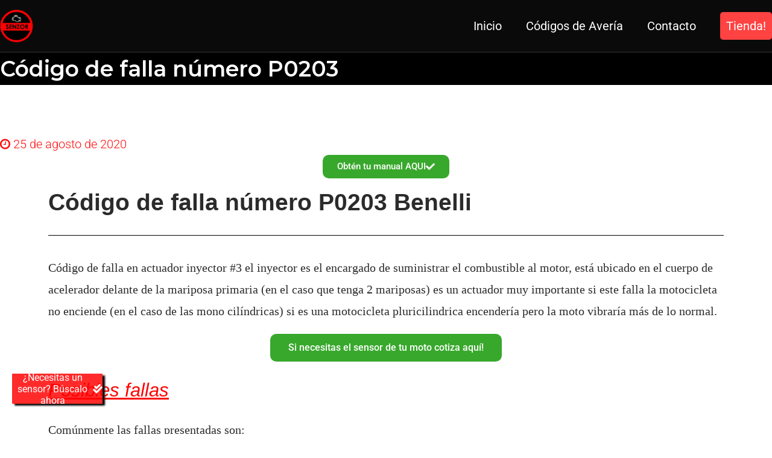

--- FILE ---
content_type: text/html; charset=UTF-8
request_url: https://codigos.senzor.co/codigo-de-falla-numero-p0203-benelli/
body_size: 13338
content:
<!doctype html>
		<html lang="es">
		
	<head>

				<meta charset="UTF-8">
		<meta name="viewport" content="width=device-width, initial-scale=1">
		<link rel="profile" href="http://gmpg.org/xfn/11">
		
		<meta name='robots' content='index, follow, max-image-preview:large, max-snippet:-1, max-video-preview:-1' />
	<style>img:is([sizes="auto" i], [sizes^="auto," i]) { contain-intrinsic-size: 3000px 1500px }</style>
	
	<!-- This site is optimized with the Yoast SEO plugin v25.1 - https://yoast.com/wordpress/plugins/seo/ -->
	<title>Código de falla número P0203 &#8211; Codisenzor</title>
	<link rel="canonical" href="https://codigos.senzor.co/codigo-de-falla-numero-p0203-benelli/" />
	<meta property="og:locale" content="es_ES" />
	<meta property="og:type" content="article" />
	<meta property="og:title" content="Código de falla número P0203 &#8211; Codisenzor" />
	<meta property="og:description" content="Obtén tu manual AQUI Código de falla número P0203 Benelli Código de falla en actuador inyector #3 el inyector es el encargado de suministrar el combustible al motor, está ubicado en el cuerpo de acelerador delante de la mariposa primaria (en el caso que tenga 2 mariposas) es un actuador muy importante si este falla [&hellip;]" />
	<meta property="og:url" content="https://codigos.senzor.co/codigo-de-falla-numero-p0203-benelli/" />
	<meta property="og:site_name" content="Codisenzor" />
	<meta property="article:published_time" content="2020-08-26T02:17:37+00:00" />
	<meta property="article:modified_time" content="2024-03-16T23:30:36+00:00" />
	<meta property="og:image" content="https://codigos.senzor.co/wp-content/uploads/2020/08/baner.jpg" />
	<meta name="author" content="senzorcp" />
	<meta name="twitter:card" content="summary_large_image" />
	<meta name="twitter:label1" content="Escrito por" />
	<meta name="twitter:data1" content="senzorcp" />
	<meta name="twitter:label2" content="Tiempo de lectura" />
	<meta name="twitter:data2" content="2 minutos" />
	<script type="application/ld+json" class="yoast-schema-graph">{"@context":"https://schema.org","@graph":[{"@type":"Article","@id":"https://codigos.senzor.co/codigo-de-falla-numero-p0203-benelli/#article","isPartOf":{"@id":"https://codigos.senzor.co/codigo-de-falla-numero-p0203-benelli/"},"author":{"name":"senzorcp","@id":"https://codigos.senzor.co/#/schema/person/bea85873bce2fa393b85e96467fc4cb2"},"headline":"Código de falla número P0203","datePublished":"2020-08-26T02:17:37+00:00","dateModified":"2024-03-16T23:30:36+00:00","mainEntityOfPage":{"@id":"https://codigos.senzor.co/codigo-de-falla-numero-p0203-benelli/"},"wordCount":214,"commentCount":0,"publisher":{"@id":"https://codigos.senzor.co/#organization"},"image":{"@id":"https://codigos.senzor.co/codigo-de-falla-numero-p0203-benelli/#primaryimage"},"thumbnailUrl":"https://codigos.senzor.co/wp-content/uploads/2020/08/baner.jpg","articleSection":["Falla de motor Benelli","Lista de códigos para la marca Benelli"],"inLanguage":"es","potentialAction":[{"@type":"CommentAction","name":"Comment","target":["https://codigos.senzor.co/codigo-de-falla-numero-p0203-benelli/#respond"]}]},{"@type":"WebPage","@id":"https://codigos.senzor.co/codigo-de-falla-numero-p0203-benelli/","url":"https://codigos.senzor.co/codigo-de-falla-numero-p0203-benelli/","name":"Código de falla número P0203 &#8211; Codisenzor","isPartOf":{"@id":"https://codigos.senzor.co/#website"},"primaryImageOfPage":{"@id":"https://codigos.senzor.co/codigo-de-falla-numero-p0203-benelli/#primaryimage"},"image":{"@id":"https://codigos.senzor.co/codigo-de-falla-numero-p0203-benelli/#primaryimage"},"thumbnailUrl":"https://codigos.senzor.co/wp-content/uploads/2020/08/baner.jpg","datePublished":"2020-08-26T02:17:37+00:00","dateModified":"2024-03-16T23:30:36+00:00","breadcrumb":{"@id":"https://codigos.senzor.co/codigo-de-falla-numero-p0203-benelli/#breadcrumb"},"inLanguage":"es","potentialAction":[{"@type":"ReadAction","target":["https://codigos.senzor.co/codigo-de-falla-numero-p0203-benelli/"]}]},{"@type":"ImageObject","inLanguage":"es","@id":"https://codigos.senzor.co/codigo-de-falla-numero-p0203-benelli/#primaryimage","url":"https://codigos.senzor.co/wp-content/uploads/2020/08/baner.jpg","contentUrl":"https://codigos.senzor.co/wp-content/uploads/2020/08/baner.jpg","width":2000,"height":527},{"@type":"BreadcrumbList","@id":"https://codigos.senzor.co/codigo-de-falla-numero-p0203-benelli/#breadcrumb","itemListElement":[{"@type":"ListItem","position":1,"name":"Portada","item":"https://codigos.senzor.co/"},{"@type":"ListItem","position":2,"name":"Categorías","item":"https://codigos.senzor.co/categorias/"},{"@type":"ListItem","position":3,"name":"Código de falla número P0203"}]},{"@type":"WebSite","@id":"https://codigos.senzor.co/#website","url":"https://codigos.senzor.co/","name":"Codisenzor","description":"Encuentra la falla en tu motocicleta","publisher":{"@id":"https://codigos.senzor.co/#organization"},"potentialAction":[{"@type":"SearchAction","target":{"@type":"EntryPoint","urlTemplate":"https://codigos.senzor.co/?s={search_term_string}"},"query-input":{"@type":"PropertyValueSpecification","valueRequired":true,"valueName":"search_term_string"}}],"inLanguage":"es"},{"@type":"Organization","@id":"https://codigos.senzor.co/#organization","name":"Senzor","url":"https://codigos.senzor.co/","logo":{"@type":"ImageObject","inLanguage":"es","@id":"https://codigos.senzor.co/#/schema/logo/image/","url":"","contentUrl":"","caption":"Senzor"},"image":{"@id":"https://codigos.senzor.co/#/schema/logo/image/"}},{"@type":"Person","@id":"https://codigos.senzor.co/#/schema/person/bea85873bce2fa393b85e96467fc4cb2","name":"senzorcp","image":{"@type":"ImageObject","inLanguage":"es","@id":"https://codigos.senzor.co/#/schema/person/image/","url":"https://secure.gravatar.com/avatar/6403b36f509a37f94a2ecf49b331301742cad57934d55816fdb474ea846cb680?s=96&d=mm&r=g","contentUrl":"https://secure.gravatar.com/avatar/6403b36f509a37f94a2ecf49b331301742cad57934d55816fdb474ea846cb680?s=96&d=mm&r=g","caption":"senzorcp"},"sameAs":["https://codigos.senzor.co"]}]}</script>
	<!-- / Yoast SEO plugin. -->


<link rel='dns-prefetch' href='//fonts.googleapis.com' />
<link rel="alternate" type="application/rss+xml" title="Codisenzor &raquo; Feed" href="https://codigos.senzor.co/feed/" />
<link rel="alternate" type="application/rss+xml" title="Codisenzor &raquo; Feed de los comentarios" href="https://codigos.senzor.co/comments/feed/" />
<link rel="alternate" type="application/rss+xml" title="Codisenzor &raquo; Comentario Código de falla número P0203 del feed" href="https://codigos.senzor.co/codigo-de-falla-numero-p0203-benelli/feed/" />
<script type="text/javascript">
/* <![CDATA[ */
window._wpemojiSettings = {"baseUrl":"https:\/\/s.w.org\/images\/core\/emoji\/16.0.1\/72x72\/","ext":".png","svgUrl":"https:\/\/s.w.org\/images\/core\/emoji\/16.0.1\/svg\/","svgExt":".svg","source":{"concatemoji":"https:\/\/codigos.senzor.co\/wp-includes\/js\/wp-emoji-release.min.js?ver=6.8.3"}};
/*! This file is auto-generated */
!function(s,n){var o,i,e;function c(e){try{var t={supportTests:e,timestamp:(new Date).valueOf()};sessionStorage.setItem(o,JSON.stringify(t))}catch(e){}}function p(e,t,n){e.clearRect(0,0,e.canvas.width,e.canvas.height),e.fillText(t,0,0);var t=new Uint32Array(e.getImageData(0,0,e.canvas.width,e.canvas.height).data),a=(e.clearRect(0,0,e.canvas.width,e.canvas.height),e.fillText(n,0,0),new Uint32Array(e.getImageData(0,0,e.canvas.width,e.canvas.height).data));return t.every(function(e,t){return e===a[t]})}function u(e,t){e.clearRect(0,0,e.canvas.width,e.canvas.height),e.fillText(t,0,0);for(var n=e.getImageData(16,16,1,1),a=0;a<n.data.length;a++)if(0!==n.data[a])return!1;return!0}function f(e,t,n,a){switch(t){case"flag":return n(e,"\ud83c\udff3\ufe0f\u200d\u26a7\ufe0f","\ud83c\udff3\ufe0f\u200b\u26a7\ufe0f")?!1:!n(e,"\ud83c\udde8\ud83c\uddf6","\ud83c\udde8\u200b\ud83c\uddf6")&&!n(e,"\ud83c\udff4\udb40\udc67\udb40\udc62\udb40\udc65\udb40\udc6e\udb40\udc67\udb40\udc7f","\ud83c\udff4\u200b\udb40\udc67\u200b\udb40\udc62\u200b\udb40\udc65\u200b\udb40\udc6e\u200b\udb40\udc67\u200b\udb40\udc7f");case"emoji":return!a(e,"\ud83e\udedf")}return!1}function g(e,t,n,a){var r="undefined"!=typeof WorkerGlobalScope&&self instanceof WorkerGlobalScope?new OffscreenCanvas(300,150):s.createElement("canvas"),o=r.getContext("2d",{willReadFrequently:!0}),i=(o.textBaseline="top",o.font="600 32px Arial",{});return e.forEach(function(e){i[e]=t(o,e,n,a)}),i}function t(e){var t=s.createElement("script");t.src=e,t.defer=!0,s.head.appendChild(t)}"undefined"!=typeof Promise&&(o="wpEmojiSettingsSupports",i=["flag","emoji"],n.supports={everything:!0,everythingExceptFlag:!0},e=new Promise(function(e){s.addEventListener("DOMContentLoaded",e,{once:!0})}),new Promise(function(t){var n=function(){try{var e=JSON.parse(sessionStorage.getItem(o));if("object"==typeof e&&"number"==typeof e.timestamp&&(new Date).valueOf()<e.timestamp+604800&&"object"==typeof e.supportTests)return e.supportTests}catch(e){}return null}();if(!n){if("undefined"!=typeof Worker&&"undefined"!=typeof OffscreenCanvas&&"undefined"!=typeof URL&&URL.createObjectURL&&"undefined"!=typeof Blob)try{var e="postMessage("+g.toString()+"("+[JSON.stringify(i),f.toString(),p.toString(),u.toString()].join(",")+"));",a=new Blob([e],{type:"text/javascript"}),r=new Worker(URL.createObjectURL(a),{name:"wpTestEmojiSupports"});return void(r.onmessage=function(e){c(n=e.data),r.terminate(),t(n)})}catch(e){}c(n=g(i,f,p,u))}t(n)}).then(function(e){for(var t in e)n.supports[t]=e[t],n.supports.everything=n.supports.everything&&n.supports[t],"flag"!==t&&(n.supports.everythingExceptFlag=n.supports.everythingExceptFlag&&n.supports[t]);n.supports.everythingExceptFlag=n.supports.everythingExceptFlag&&!n.supports.flag,n.DOMReady=!1,n.readyCallback=function(){n.DOMReady=!0}}).then(function(){return e}).then(function(){var e;n.supports.everything||(n.readyCallback(),(e=n.source||{}).concatemoji?t(e.concatemoji):e.wpemoji&&e.twemoji&&(t(e.twemoji),t(e.wpemoji)))}))}((window,document),window._wpemojiSettings);
/* ]]> */
</script>
<style id='wp-emoji-styles-inline-css' type='text/css'>

	img.wp-smiley, img.emoji {
		display: inline !important;
		border: none !important;
		box-shadow: none !important;
		height: 1em !important;
		width: 1em !important;
		margin: 0 0.07em !important;
		vertical-align: -0.1em !important;
		background: none !important;
		padding: 0 !important;
	}
</style>
<style id='classic-theme-styles-inline-css' type='text/css'>
/*! This file is auto-generated */
.wp-block-button__link{color:#fff;background-color:#32373c;border-radius:9999px;box-shadow:none;text-decoration:none;padding:calc(.667em + 2px) calc(1.333em + 2px);font-size:1.125em}.wp-block-file__button{background:#32373c;color:#fff;text-decoration:none}
</style>
<style id='global-styles-inline-css' type='text/css'>
:root{--wp--preset--aspect-ratio--square: 1;--wp--preset--aspect-ratio--4-3: 4/3;--wp--preset--aspect-ratio--3-4: 3/4;--wp--preset--aspect-ratio--3-2: 3/2;--wp--preset--aspect-ratio--2-3: 2/3;--wp--preset--aspect-ratio--16-9: 16/9;--wp--preset--aspect-ratio--9-16: 9/16;--wp--preset--color--black: #000000;--wp--preset--color--cyan-bluish-gray: #abb8c3;--wp--preset--color--white: #ffffff;--wp--preset--color--pale-pink: #f78da7;--wp--preset--color--vivid-red: #cf2e2e;--wp--preset--color--luminous-vivid-orange: #ff6900;--wp--preset--color--luminous-vivid-amber: #fcb900;--wp--preset--color--light-green-cyan: #7bdcb5;--wp--preset--color--vivid-green-cyan: #00d084;--wp--preset--color--pale-cyan-blue: #8ed1fc;--wp--preset--color--vivid-cyan-blue: #0693e3;--wp--preset--color--vivid-purple: #9b51e0;--wp--preset--gradient--vivid-cyan-blue-to-vivid-purple: linear-gradient(135deg,rgba(6,147,227,1) 0%,rgb(155,81,224) 100%);--wp--preset--gradient--light-green-cyan-to-vivid-green-cyan: linear-gradient(135deg,rgb(122,220,180) 0%,rgb(0,208,130) 100%);--wp--preset--gradient--luminous-vivid-amber-to-luminous-vivid-orange: linear-gradient(135deg,rgba(252,185,0,1) 0%,rgba(255,105,0,1) 100%);--wp--preset--gradient--luminous-vivid-orange-to-vivid-red: linear-gradient(135deg,rgba(255,105,0,1) 0%,rgb(207,46,46) 100%);--wp--preset--gradient--very-light-gray-to-cyan-bluish-gray: linear-gradient(135deg,rgb(238,238,238) 0%,rgb(169,184,195) 100%);--wp--preset--gradient--cool-to-warm-spectrum: linear-gradient(135deg,rgb(74,234,220) 0%,rgb(151,120,209) 20%,rgb(207,42,186) 40%,rgb(238,44,130) 60%,rgb(251,105,98) 80%,rgb(254,248,76) 100%);--wp--preset--gradient--blush-light-purple: linear-gradient(135deg,rgb(255,206,236) 0%,rgb(152,150,240) 100%);--wp--preset--gradient--blush-bordeaux: linear-gradient(135deg,rgb(254,205,165) 0%,rgb(254,45,45) 50%,rgb(107,0,62) 100%);--wp--preset--gradient--luminous-dusk: linear-gradient(135deg,rgb(255,203,112) 0%,rgb(199,81,192) 50%,rgb(65,88,208) 100%);--wp--preset--gradient--pale-ocean: linear-gradient(135deg,rgb(255,245,203) 0%,rgb(182,227,212) 50%,rgb(51,167,181) 100%);--wp--preset--gradient--electric-grass: linear-gradient(135deg,rgb(202,248,128) 0%,rgb(113,206,126) 100%);--wp--preset--gradient--midnight: linear-gradient(135deg,rgb(2,3,129) 0%,rgb(40,116,252) 100%);--wp--preset--font-size--small: 13px;--wp--preset--font-size--medium: 20px;--wp--preset--font-size--large: 36px;--wp--preset--font-size--x-large: 42px;--wp--preset--spacing--20: 0.44rem;--wp--preset--spacing--30: 0.67rem;--wp--preset--spacing--40: 1rem;--wp--preset--spacing--50: 1.5rem;--wp--preset--spacing--60: 2.25rem;--wp--preset--spacing--70: 3.38rem;--wp--preset--spacing--80: 5.06rem;--wp--preset--shadow--natural: 6px 6px 9px rgba(0, 0, 0, 0.2);--wp--preset--shadow--deep: 12px 12px 50px rgba(0, 0, 0, 0.4);--wp--preset--shadow--sharp: 6px 6px 0px rgba(0, 0, 0, 0.2);--wp--preset--shadow--outlined: 6px 6px 0px -3px rgba(255, 255, 255, 1), 6px 6px rgba(0, 0, 0, 1);--wp--preset--shadow--crisp: 6px 6px 0px rgba(0, 0, 0, 1);}:where(.is-layout-flex){gap: 0.5em;}:where(.is-layout-grid){gap: 0.5em;}body .is-layout-flex{display: flex;}.is-layout-flex{flex-wrap: wrap;align-items: center;}.is-layout-flex > :is(*, div){margin: 0;}body .is-layout-grid{display: grid;}.is-layout-grid > :is(*, div){margin: 0;}:where(.wp-block-columns.is-layout-flex){gap: 2em;}:where(.wp-block-columns.is-layout-grid){gap: 2em;}:where(.wp-block-post-template.is-layout-flex){gap: 1.25em;}:where(.wp-block-post-template.is-layout-grid){gap: 1.25em;}.has-black-color{color: var(--wp--preset--color--black) !important;}.has-cyan-bluish-gray-color{color: var(--wp--preset--color--cyan-bluish-gray) !important;}.has-white-color{color: var(--wp--preset--color--white) !important;}.has-pale-pink-color{color: var(--wp--preset--color--pale-pink) !important;}.has-vivid-red-color{color: var(--wp--preset--color--vivid-red) !important;}.has-luminous-vivid-orange-color{color: var(--wp--preset--color--luminous-vivid-orange) !important;}.has-luminous-vivid-amber-color{color: var(--wp--preset--color--luminous-vivid-amber) !important;}.has-light-green-cyan-color{color: var(--wp--preset--color--light-green-cyan) !important;}.has-vivid-green-cyan-color{color: var(--wp--preset--color--vivid-green-cyan) !important;}.has-pale-cyan-blue-color{color: var(--wp--preset--color--pale-cyan-blue) !important;}.has-vivid-cyan-blue-color{color: var(--wp--preset--color--vivid-cyan-blue) !important;}.has-vivid-purple-color{color: var(--wp--preset--color--vivid-purple) !important;}.has-black-background-color{background-color: var(--wp--preset--color--black) !important;}.has-cyan-bluish-gray-background-color{background-color: var(--wp--preset--color--cyan-bluish-gray) !important;}.has-white-background-color{background-color: var(--wp--preset--color--white) !important;}.has-pale-pink-background-color{background-color: var(--wp--preset--color--pale-pink) !important;}.has-vivid-red-background-color{background-color: var(--wp--preset--color--vivid-red) !important;}.has-luminous-vivid-orange-background-color{background-color: var(--wp--preset--color--luminous-vivid-orange) !important;}.has-luminous-vivid-amber-background-color{background-color: var(--wp--preset--color--luminous-vivid-amber) !important;}.has-light-green-cyan-background-color{background-color: var(--wp--preset--color--light-green-cyan) !important;}.has-vivid-green-cyan-background-color{background-color: var(--wp--preset--color--vivid-green-cyan) !important;}.has-pale-cyan-blue-background-color{background-color: var(--wp--preset--color--pale-cyan-blue) !important;}.has-vivid-cyan-blue-background-color{background-color: var(--wp--preset--color--vivid-cyan-blue) !important;}.has-vivid-purple-background-color{background-color: var(--wp--preset--color--vivid-purple) !important;}.has-black-border-color{border-color: var(--wp--preset--color--black) !important;}.has-cyan-bluish-gray-border-color{border-color: var(--wp--preset--color--cyan-bluish-gray) !important;}.has-white-border-color{border-color: var(--wp--preset--color--white) !important;}.has-pale-pink-border-color{border-color: var(--wp--preset--color--pale-pink) !important;}.has-vivid-red-border-color{border-color: var(--wp--preset--color--vivid-red) !important;}.has-luminous-vivid-orange-border-color{border-color: var(--wp--preset--color--luminous-vivid-orange) !important;}.has-luminous-vivid-amber-border-color{border-color: var(--wp--preset--color--luminous-vivid-amber) !important;}.has-light-green-cyan-border-color{border-color: var(--wp--preset--color--light-green-cyan) !important;}.has-vivid-green-cyan-border-color{border-color: var(--wp--preset--color--vivid-green-cyan) !important;}.has-pale-cyan-blue-border-color{border-color: var(--wp--preset--color--pale-cyan-blue) !important;}.has-vivid-cyan-blue-border-color{border-color: var(--wp--preset--color--vivid-cyan-blue) !important;}.has-vivid-purple-border-color{border-color: var(--wp--preset--color--vivid-purple) !important;}.has-vivid-cyan-blue-to-vivid-purple-gradient-background{background: var(--wp--preset--gradient--vivid-cyan-blue-to-vivid-purple) !important;}.has-light-green-cyan-to-vivid-green-cyan-gradient-background{background: var(--wp--preset--gradient--light-green-cyan-to-vivid-green-cyan) !important;}.has-luminous-vivid-amber-to-luminous-vivid-orange-gradient-background{background: var(--wp--preset--gradient--luminous-vivid-amber-to-luminous-vivid-orange) !important;}.has-luminous-vivid-orange-to-vivid-red-gradient-background{background: var(--wp--preset--gradient--luminous-vivid-orange-to-vivid-red) !important;}.has-very-light-gray-to-cyan-bluish-gray-gradient-background{background: var(--wp--preset--gradient--very-light-gray-to-cyan-bluish-gray) !important;}.has-cool-to-warm-spectrum-gradient-background{background: var(--wp--preset--gradient--cool-to-warm-spectrum) !important;}.has-blush-light-purple-gradient-background{background: var(--wp--preset--gradient--blush-light-purple) !important;}.has-blush-bordeaux-gradient-background{background: var(--wp--preset--gradient--blush-bordeaux) !important;}.has-luminous-dusk-gradient-background{background: var(--wp--preset--gradient--luminous-dusk) !important;}.has-pale-ocean-gradient-background{background: var(--wp--preset--gradient--pale-ocean) !important;}.has-electric-grass-gradient-background{background: var(--wp--preset--gradient--electric-grass) !important;}.has-midnight-gradient-background{background: var(--wp--preset--gradient--midnight) !important;}.has-small-font-size{font-size: var(--wp--preset--font-size--small) !important;}.has-medium-font-size{font-size: var(--wp--preset--font-size--medium) !important;}.has-large-font-size{font-size: var(--wp--preset--font-size--large) !important;}.has-x-large-font-size{font-size: var(--wp--preset--font-size--x-large) !important;}
:where(.wp-block-post-template.is-layout-flex){gap: 1.25em;}:where(.wp-block-post-template.is-layout-grid){gap: 1.25em;}
:where(.wp-block-columns.is-layout-flex){gap: 2em;}:where(.wp-block-columns.is-layout-grid){gap: 2em;}
:root :where(.wp-block-pullquote){font-size: 1.5em;line-height: 1.6;}
</style>
<link rel='stylesheet' id='button-generation-css' href='https://codigos.senzor.co/wp-content/plugins/button-generation/public/assets/css/button.min.css?ver=3.2.1' type='text/css' media='all' />
<style id='button-generation-inline-css' type='text/css'>
.btg-button-1{--position: fixed;bottom:50px; left:20px;--width: 150px;--background: rgba(255,0,0,0.83);--hover-background: #0a0000;--border-width: 0px;--shadow: 4px 3px 3px 0px #020202;--transition-duration: 0.2s;--transition-function: ease;}.btg-button-1 .btg-icon, .btg-button-1 img.btg-icon{--font-size: 16px;--color: #ffffff;}
</style>
<link rel='stylesheet' id='button-generation-fontawesome-css' href='https://codigos.senzor.co/wp-content/plugins/button-generation/vendors/fontawesome/css/all.css?ver=6.6' type='text/css' media='all' />
<link rel='stylesheet' id='contact-form-7-css' href='https://codigos.senzor.co/wp-content/plugins/contact-form-7/includes/css/styles.css?ver=6.0.6' type='text/css' media='all' />
<link rel='stylesheet' id='wpcf7-redirect-script-frontend-css' href='https://codigos.senzor.co/wp-content/plugins/wpcf7-redirect/build/assets/frontend-script.css?ver=a0c286e30e803dfa8dc4' type='text/css' media='all' />
<link rel='stylesheet' id='ivory-search-styles-css' href='https://codigos.senzor.co/wp-content/plugins/add-search-to-menu/public/css/ivory-search.min.css?ver=5.5.9' type='text/css' media='all' />
<link rel='stylesheet' id='font-awesome-css' href='https://codigos.senzor.co/wp-content/plugins/elementor/assets/lib/font-awesome/css/font-awesome.min.css?ver=4.7.0' type='text/css' media='all' />
<link rel='stylesheet' id='zakra-style-css' href='https://codigos.senzor.co/wp-content/themes/zakra/style.css?ver=6.8.3' type='text/css' media='all' />
<style id='zakra-style-inline-css' type='text/css'>
.tg-site-header{border-bottom-color: rgba(233,236,239,0.2);}.tg-site-header, .tg-container--separate .tg-site-header{background-color: #0a0a0a;background-image: ;background-repeat: repeat;background-position: center center;background-size: contain;background-attachment: scroll;}
.main-navigation.tg-primary-menu > div ul li.tg-header-button-wrap a{background-color: #ff4242;}.main-navigation.tg-primary-menu > div ul li.tg-header-button-wrap a:hover{background-color: #000000;}.main-navigation.tg-primary-menu > div ul li.tg-header-button-wrap a{border-radius: 5px;}
.tg-primary-menu > div > ul li:not(.tg-header-button-wrap) a{color: #ffffff;}.tg-primary-menu > div > ul li:not(.tg-header-button-wrap):hover > a{color: #ff0000;}.tg-primary-menu > div ul li:active > a, .tg-primary-menu > div ul > li:not(.tg-header-button-wrap).current_page_item > a, .tg-primary-menu > div ul > li:not(.tg-header-button-wrap).current-menu-item > a{color: #ff0000;}.tg-primary-menu.tg-primary-menu--style-underline > div ul > li:not(.tg-header-button-wrap).current_page_item > a::before, .tg-primary-menu.tg-primary-menu--style-underline > div ul > li:not(.tg-header-button-wrap).current-menu-item > a::before, .tg-primary-menu.tg-primary-menu--style-left-border > div ul > li:not(.tg-header-button-wrap).current_page_item > a::before, .tg-primary-menu.tg-primary-menu--style-left-border > div ul > li:not(.tg-header-button-wrap).current-menu-item > a::before, .tg-primary-menu.tg-primary-menu--style-right-border > div ul > li:not(.tg-header-button-wrap).current_page_item > a::before, .tg-primary-menu.tg-primary-menu--style-right-border > div ul > li:not(.tg-header-button-wrap).current-menu-item > a::before{background-color: #ff0000;}
@media (min-width: 1200px) {.tg-container{max-width: 1300px;}}
.tg-page-header{padding: 0px 0px 0px 0px;}.tg-page-header, .tg-container--separate .tg-page-header{background-color: #000000;background-image: ;background-repeat: no-repeat;background-position: center center;background-size: auto;background-attachment: scroll;}.tg-page-header .breadcrumb-trail ul li{font-size: 20px;}.tg-page-header .breadcrumb-trail ul li{color: #ffffff;}.tg-page-header .breadcrumb-trail ul li::after{color: #ffffff;}.tg-page-header .breadcrumb-trail ul li a{color: #ffffff;}.tg-page-header .breadcrumb-trail ul li a:hover {color: #ff0c0c;}
a:hover, a:focus,  .tg-primary-menu > div ul li:hover > a,  .tg-primary-menu > div ul li.current_page_item > a, .tg-primary-menu > div ul li.current-menu-item > a,  .tg-mobile-navigation > div ul li.current_page_item > a, .tg-mobile-navigation > div ul li.current-menu-item > a,  .entry-content a,  .tg-meta-style-two .entry-meta span, .tg-meta-style-two .entry-meta a{color: #ff0c0c;}.tg-primary-menu.tg-primary-menu--style-underline > div > ul > li.current_page_item > a::before, .tg-primary-menu.tg-primary-menu--style-underline > div > ul > li.current-menu-item > a::before, .tg-primary-menu.tg-primary-menu--style-left-border > div > ul > li.current_page_item > a::before, .tg-primary-menu.tg-primary-menu--style-left-border > div > ul > li.current-menu-item > a::before, .tg-primary-menu.tg-primary-menu--style-right-border > div > ul > li.current_page_item > a::before, .tg-primary-menu.tg-primary-menu--style-right-border > div > ul > li.current-menu-item > a::before, .tg-scroll-to-top:hover, button, input[type="button"], input[type="reset"], input[type="submit"], .tg-primary-menu > div ul li.tg-header-button-wrap a{background-color: #ff0c0c;}body{color: #000000;}
button, input[type="button"], input[type="reset"], input[type="submit"]{background-color: #2b2b2b;}button:hover, input[type="button"]:hover, input[type="reset"]:hover, input[type="submit"]:hover{background-color: #ff0000;}button, input[type="button"], input[type="reset"], input[type="submit"]{border-radius: 5px;}
.entry-content a{color: #fc0000;}.entry-content a:hover, .entry-content a:focus{color: #1e73be;}
.tg-site-footer .tg-site-footer-bar{color: #ffffff;}.tg-site-footer .tg-site-footer-bar a{color: #ffffff;}.tg-site-footer .tg-site-footer-bar a:hover, .tg-site-footer .tg-site-footer-bar a:focus{color: #dd0000;}.tg-site-footer .tg-site-footer-bar{background-color: #000000;background-image: ;background-repeat: repeat;background-position: center center;background-size: contain;background-attachment: scroll;}
.tg-site-footer-widgets{background-color: #123458;background-image: ;background-repeat: repeat;background-position: center center;background-size: contain;background-attachment: scroll;}.tg-site-footer .tg-site-footer-widgets{border-top-width: 0px;}.tg-site-footer .tg-site-footer-widgets .widget-title{color: #ffffff;}.tg-site-footer .tg-site-footer-widgets, .tg-site-footer .tg-site-footer-widgets p{color: #ffffff;}.tg-site-footer .tg-site-footer-widgets a{color: #ffffff;}.tg-site-footer .tg-site-footer-widgets a:hover, .tg-site-footer .tg-site-footer-widgets a:focus{color: #d90a2c;}.tg-site-footer .tg-site-footer-widgets ul li{border-bottom-width: 0px;}
.tg-scroll-to-top.tg-scroll-to-top--show:hover{background-color: #ff0000;}
body{font-family: Roboto;font-size: 20px;line-height: 1.8;font-weight: 300;font-style: normal;}h1, h2, h3, h4, h5, h6{font-family: Montserrat;line-height: 1.3;font-weight: 700;font-style: normal;}.tg-primary-menu > div ul li a{font-family: Roboto;font-size: 20px;line-height: 1.8;font-weight: 400;font-style: normal;}.tg-primary-menu > div ul li ul li a{font-family: Roboto;font-size: 20px;line-height: 1.8;font-weight: 700;font-style: normal;}.tg-mobile-navigation a{font-family: Roboto;font-size: 1rem;line-height: 1.8;font-weight: 700;font-style: normal;}.tg-page-header .tg-page-header__title, .tg-page-content__title{font-family: Montserrat;font-size: 48;line-height: 1.5;color: #ffffff;font-weight: 600;font-style: normal;}.entry-title:not(.tg-page-content__title){font-family: Roboto;font-size: 2.25rem;line-height: 1.3;font-weight: 400;font-style: normal;}h1{font-family: Montserrat;font-size: 130px;line-height: 1.6;font-weight: 800;font-style: normal;}h2{font-family: Montserrat;font-size: 54px;line-height: 1.5;font-weight: 700;font-style: normal;}h3{font-family: Montserrat;font-size: 48px;line-height: 1.5;font-weight: 700;font-style: normal;}h4{font-family: Montserrat;font-size: 32px;line-height: 1.5;font-weight: 700;font-style: normal;}h5{font-family: Montserrat;font-size: 24px;line-height: 1.5;font-weight: 500;font-style: normal;}h6{font-family: Montserrat;font-size: 20px;line-height: 1.5;font-weight: 500;font-style: normal;}.widget .widget-title{font-family: Montserrat;font-size: 20px;line-height: 1.5;font-weight: 500;font-style: normal;}.widget{font-family: Roboto;font-size: 20px;line-height: 1.8;font-weight: 300;font-style: normal;}
</style>
<link rel='stylesheet' id='zakra-googlefonts-css' href='//fonts.googleapis.com/css?family=Roboto%3A300%7CMontserrat%3A700%7CRoboto%3A400%7CRoboto%3A700%7CRoboto%3A700%7CMontserrat%3A600%7CRoboto%3A400%7CMontserrat%3A800%7CMontserrat%3A700%7CMontserrat%3A700%7CMontserrat%3A700%7CMontserrat%3A500%7CMontserrat%3A500%7CMontserrat%3A500%7CRoboto%3A300&#038;ver=6.8.3' type='text/css' media='all' />
<link rel='stylesheet' id='elementor-icons-css' href='https://codigos.senzor.co/wp-content/plugins/elementor/assets/lib/eicons/css/elementor-icons.min.css?ver=5.36.0' type='text/css' media='all' />
<link rel='stylesheet' id='elementor-frontend-css' href='https://codigos.senzor.co/wp-content/plugins/elementor/assets/css/frontend.min.css?ver=3.28.4' type='text/css' media='all' />
<link rel='stylesheet' id='elementor-post-452-css' href='https://codigos.senzor.co/wp-content/uploads/elementor/css/post-452.css?ver=1747336399' type='text/css' media='all' />
<link rel='stylesheet' id='widget-heading-css' href='https://codigos.senzor.co/wp-content/plugins/elementor/assets/css/widget-heading.min.css?ver=3.28.4' type='text/css' media='all' />
<link rel='stylesheet' id='widget-divider-css' href='https://codigos.senzor.co/wp-content/plugins/elementor/assets/css/widget-divider.min.css?ver=3.28.4' type='text/css' media='all' />
<link rel='stylesheet' id='widget-image-css' href='https://codigos.senzor.co/wp-content/plugins/elementor/assets/css/widget-image.min.css?ver=3.28.4' type='text/css' media='all' />
<link rel='stylesheet' id='elementor-post-1416-css' href='https://codigos.senzor.co/wp-content/uploads/elementor/css/post-1416.css?ver=1747400525' type='text/css' media='all' />
<link rel='stylesheet' id='elementor-gf-local-roboto-css' href='https://codigos.senzor.co/wp-content/uploads/elementor/google-fonts/css/roboto.css?ver=1743708159' type='text/css' media='all' />
<link rel='stylesheet' id='elementor-gf-local-robotoslab-css' href='https://codigos.senzor.co/wp-content/uploads/elementor/google-fonts/css/robotoslab.css?ver=1743708168' type='text/css' media='all' />
<link rel='stylesheet' id='elementor-icons-shared-0-css' href='https://codigos.senzor.co/wp-content/plugins/elementor/assets/lib/font-awesome/css/fontawesome.min.css?ver=5.15.3' type='text/css' media='all' />
<link rel='stylesheet' id='elementor-icons-fa-solid-css' href='https://codigos.senzor.co/wp-content/plugins/elementor/assets/lib/font-awesome/css/solid.min.css?ver=5.15.3' type='text/css' media='all' />
<script type="text/javascript" src="https://codigos.senzor.co/wp-includes/js/jquery/jquery.min.js?ver=3.7.1" id="jquery-core-js"></script>
<script type="text/javascript" src="https://codigos.senzor.co/wp-includes/js/jquery/jquery-migrate.min.js?ver=3.4.1" id="jquery-migrate-js"></script>
<link rel="https://api.w.org/" href="https://codigos.senzor.co/wp-json/" /><link rel="alternate" title="JSON" type="application/json" href="https://codigos.senzor.co/wp-json/wp/v2/posts/1416" /><link rel="EditURI" type="application/rsd+xml" title="RSD" href="https://codigos.senzor.co/xmlrpc.php?rsd" />
<meta name="generator" content="WordPress 6.8.3" />
<link rel='shortlink' href='https://codigos.senzor.co/?p=1416' />
<link rel="alternate" title="oEmbed (JSON)" type="application/json+oembed" href="https://codigos.senzor.co/wp-json/oembed/1.0/embed?url=https%3A%2F%2Fcodigos.senzor.co%2Fcodigo-de-falla-numero-p0203-benelli%2F" />
<link rel="alternate" title="oEmbed (XML)" type="text/xml+oembed" href="https://codigos.senzor.co/wp-json/oembed/1.0/embed?url=https%3A%2F%2Fcodigos.senzor.co%2Fcodigo-de-falla-numero-p0203-benelli%2F&#038;format=xml" />
<link rel="pingback" href="https://codigos.senzor.co/xmlrpc.php">		<style id="background-color-css">
			body.custom-background #page { background-color: #ffffff }
		</style>
		<meta name="generator" content="Elementor 3.28.4; features: additional_custom_breakpoints, e_local_google_fonts; settings: css_print_method-external, google_font-enabled, font_display-auto">
			<style>
				.e-con.e-parent:nth-of-type(n+4):not(.e-lazyloaded):not(.e-no-lazyload),
				.e-con.e-parent:nth-of-type(n+4):not(.e-lazyloaded):not(.e-no-lazyload) * {
					background-image: none !important;
				}
				@media screen and (max-height: 1024px) {
					.e-con.e-parent:nth-of-type(n+3):not(.e-lazyloaded):not(.e-no-lazyload),
					.e-con.e-parent:nth-of-type(n+3):not(.e-lazyloaded):not(.e-no-lazyload) * {
						background-image: none !important;
					}
				}
				@media screen and (max-height: 640px) {
					.e-con.e-parent:nth-of-type(n+2):not(.e-lazyloaded):not(.e-no-lazyload),
					.e-con.e-parent:nth-of-type(n+2):not(.e-lazyloaded):not(.e-no-lazyload) * {
						background-image: none !important;
					}
				}
			</style>
					<style type="text/css">
						.site-title,
			.site-description {
				position: absolute;
				clip: rect(1px, 1px, 1px, 1px);
			}

					</style>
		<style type="text/css" id="custom-background-css">
body.custom-background { background-color: #ffffff; }
</style>
	<link rel="icon" href="https://codigos.senzor.co/wp-content/uploads/2021/04/cropped-cropped-Logo-Senzor-1-1.png" sizes="32x32" />
<link rel="icon" href="https://codigos.senzor.co/wp-content/uploads/2021/04/cropped-cropped-Logo-Senzor-1-1.png" sizes="192x192" />
<link rel="apple-touch-icon" href="https://codigos.senzor.co/wp-content/uploads/2021/04/cropped-cropped-Logo-Senzor-1-1.png" />
<meta name="msapplication-TileImage" content="https://codigos.senzor.co/wp-content/uploads/2021/04/cropped-cropped-Logo-Senzor-1-1.png" />
		<style type="text/css" id="wp-custom-css">
			/*barra superior navideña
.tg-site-header-bottom{
	background-image: url(https://senzor.co/wp-content/uploads/2024/12/Diseno-navbar-2.png);*/	
	background-repeat: no-repeat;
	background-position: center;
	background-size: cover;
}

/*Barra de scroll*/
body::-webkit-scrollbar{
    width:  0.5rem;
}
body::-webkit-scrollbar-track{
    background: black;
}
body::-webkit-scrollbar-thumb{
    background: #FF0000;
		border-radius: 30px;
}

/*estilos logo*/
.site-branding{
	width: 75px;
   height: 75px;
}

.tg-site-header-bottom{
	padding-bottom: 0px;
padding-top: 0px;
}		</style>
					<style type="text/css">
					.is-form-id-10438 .is-search-input::-webkit-input-placeholder {
			    color: #000000 !important;
			}
			.is-form-id-10438 .is-search-input:-moz-placeholder {
			    color: #000000 !important;
			    opacity: 1;
			}
			.is-form-id-10438 .is-search-input::-moz-placeholder {
			    color: #000000 !important;
			    opacity: 1;
			}
			.is-form-id-10438 .is-search-input:-ms-input-placeholder {
			    color: #000000 !important;
			}
                        			.is-form-style-1.is-form-id-10438 .is-search-input:focus,
			.is-form-style-1.is-form-id-10438 .is-search-input:hover,
			.is-form-style-1.is-form-id-10438 .is-search-input,
			.is-form-style-2.is-form-id-10438 .is-search-input:focus,
			.is-form-style-2.is-form-id-10438 .is-search-input:hover,
			.is-form-style-2.is-form-id-10438 .is-search-input,
			.is-form-style-3.is-form-id-10438 .is-search-input:focus,
			.is-form-style-3.is-form-id-10438 .is-search-input:hover,
			.is-form-style-3.is-form-id-10438 .is-search-input,
			.is-form-id-10438 .is-search-input:focus,
			.is-form-id-10438 .is-search-input:hover,
			.is-form-id-10438 .is-search-input {
                                color: #000000 !important;                                border-color: #0a0a0a !important;                                background-color: #d3d3d3 !important;			}
                        			</style>
		
	</head>

<body class="wp-singular post-template-default single single-post postid-1416 single-format-standard custom-background wp-custom-logo wp-embed-responsive wp-theme-zakra zakra tg-site-layout--no-sidebar tg-container--wide has-page-header elementor-default elementor-kit-452 elementor-page elementor-page-1416">


<div id="page" class="site tg-site">
				<a class="skip-link screen-reader-text" href="#content">Ir al contenido</a>
		

	<header id="masthead" class="site-header tg-site-header tg-site-header--left">

		


	<div class="tg-site-header-bottom">
	<div class="tg-header-container tg-container tg-container--flex tg-container--flex-center tg-container--flex-space-between">

		
		<div class="site-branding">
			<a href="https://codigos.senzor.co/" class="custom-logo-link" rel="home"><img width="78" height="77" src="https://codigos.senzor.co/wp-content/uploads/2021/04/cropped-Logo-Senzor-1.png" class="custom-logo" alt="Logo-empresa-senzor" decoding="async" /></a>			<div class="site-info-wrap">
									<p class="site-title">
						<a href="https://codigos.senzor.co/" rel="home">Codisenzor</a>
					</p>
										<p class="site-description">Encuentra la falla en tu motocicleta</p>
							</div>

		</div><!-- .site-branding -->
				<nav id="site-navigation" class="main-navigation tg-primary-menu tg-primary-menu--style-underline">
				<div class="menu"><ul id="primary-menu" class="menu-primary"><li id="menu-item-449" class="menu-item menu-item-type-post_type menu-item-object-page menu-item-home menu-item-449"><a href="https://codigos.senzor.co/">Inicio</a></li>
<li id="menu-item-594" class="menu-item menu-item-type-post_type menu-item-object-page menu-item-594"><a href="https://codigos.senzor.co/codigos/">Códigos de Avería</a></li>
<li id="menu-item-18134" class="menu-item menu-item-type-custom menu-item-object-custom menu-item-18134"><a href="https://senzor.co/contacto/">Contacto</a></li>
<li class="menu-item tg-header-button-wrap"><a href="https://senzor.co" target=&quot;_blank&quot;>Tienda!</a></li></ul></div>		</nav><!-- #site-navigation -->
				<nav id="header-action" class="tg-header-action">
			<ul class="tg-header-action-list">

				<li class="tg-header-action__item tg-mobile-toggle" >
										<i class="tg-icon tg-icon-bars"></i>
				</li>
				<!-- /.tg-mobile-toggle -->
			</ul>
			<!-- /.zakra-header-action-list -->
		</nav><!-- #header-action -->
				
	</div>
	<!-- /.tg-container -->
	</div>
	<!-- /.tg-site-header-bottom -->
		
	</header><!-- #masthead -->
		
	<main id="main" class="site-main">
		
		<header class="tg-page-header tg-page-header--left-right">
			<div class="tg-container tg-container--flex tg-container--flex-center tg-container--flex-space-between">
				<h6 class="tg-page-header__title">Código de falla número P0203</h6>
							</div>
		</header>
		<!-- /.page-header -->
				<div id="content" class="site-content">
			<div class="tg-container tg-container--flex tg-container--flex-space-between">
		
	<div id="primary" class="content-area">
		
		
<article id="post-1416" class="tg-meta-style-two post-1416 post type-post status-publish format-standard hentry category-falla-motor-benelli category-lista-codigos-marca-benelli zakra-single-article zakra-article-post">
	
				<header class="entry-header">
				
			</header><!-- .entry-header -->

					<div class="entry-meta">
				<span class="posted-on"><a href="https://codigos.senzor.co/codigo-de-falla-numero-p0203-benelli/" rel="bookmark"><time class="entry-date published" datetime="2020-08-25T21:17:37-05:00">25 de agosto de 2020</time><time class="updated" datetime="2024-03-16T18:30:36-05:00">16 de marzo de 2024</time></a></span>			</div><!-- .entry-meta -->

					<div class="entry-content">
						<div data-elementor-type="wp-post" data-elementor-id="1416" class="elementor elementor-1416">
						<section class="elementor-section elementor-inner-section elementor-element elementor-element-225461a9 elementor-section-boxed elementor-section-height-default elementor-section-height-default" data-id="225461a9" data-element_type="section">
						<div class="elementor-container elementor-column-gap-default">
					<div class="elementor-column elementor-col-100 elementor-inner-column elementor-element elementor-element-788e34af" data-id="788e34af" data-element_type="column">
			<div class="elementor-widget-wrap elementor-element-populated">
						<div class="elementor-element elementor-element-ca98393 elementor-align-center elementor-mobile-align-justify elementor-widget elementor-widget-button" data-id="ca98393" data-element_type="widget" data-widget_type="button.default">
				<div class="elementor-widget-container">
									<div class="elementor-button-wrapper">
					<a class="elementor-button elementor-button-link elementor-size-sm" href="https://walink.co/c72d48">
						<span class="elementor-button-content-wrapper">
						<span class="elementor-button-icon">
				<i aria-hidden="true" class="fas fa-check"></i>			</span>
									<span class="elementor-button-text">Obtén tu manual AQUI</span>
					</span>
					</a>
				</div>
								</div>
				</div>
					</div>
		</div>
					</div>
		</section>
				<section class="elementor-section elementor-top-section elementor-element elementor-element-2e6784f elementor-section-boxed elementor-section-height-default elementor-section-height-default" data-id="2e6784f" data-element_type="section">
						<div class="elementor-container elementor-column-gap-default">
					<div class="elementor-column elementor-col-100 elementor-top-column elementor-element elementor-element-0475ab3" data-id="0475ab3" data-element_type="column">
			<div class="elementor-widget-wrap elementor-element-populated">
						<div class="elementor-element elementor-element-3528403 elementor-widget elementor-widget-heading" data-id="3528403" data-element_type="widget" data-widget_type="heading.default">
				<div class="elementor-widget-container">
					<h2 class="elementor-heading-title elementor-size-xl">Código de falla número P0203 Benelli</h2>				</div>
				</div>
				<div class="elementor-element elementor-element-51d8bcc elementor-widget-divider--view-line elementor-widget elementor-widget-divider" data-id="51d8bcc" data-element_type="widget" data-widget_type="divider.default">
				<div class="elementor-widget-container">
							<div class="elementor-divider">
			<span class="elementor-divider-separator">
						</span>
		</div>
						</div>
				</div>
				<div class="elementor-element elementor-element-4128484 elementor-widget elementor-widget-text-editor" data-id="4128484" data-element_type="widget" data-widget_type="text-editor.default">
				<div class="elementor-widget-container">
									<p>Código de falla en actuador inyector #3 el inyector es el encargado de suministrar el combustible al motor, está ubicado en el cuerpo de acelerador delante de la mariposa primaria (en el caso que tenga 2 mariposas) es un actuador muy importante si este falla la motocicleta no enciende (en el caso de las mono cilíndricas) si es una motocicleta pluricilindrica encendería pero la moto vibraría más de lo normal.</p>								</div>
				</div>
				<div class="elementor-element elementor-element-775843a elementor-align-center elementor-widget elementor-widget-button" data-id="775843a" data-element_type="widget" data-widget_type="button.default">
				<div class="elementor-widget-container">
									<div class="elementor-button-wrapper">
					<a class="elementor-button elementor-button-link elementor-size-md" href="https://walink.co/470a14">
						<span class="elementor-button-content-wrapper">
									<span class="elementor-button-text">Si necesitas el sensor de tu moto cotiza aquí!</span>
					</span>
					</a>
				</div>
								</div>
				</div>
					</div>
		</div>
					</div>
		</section>
				<section class="elementor-section elementor-top-section elementor-element elementor-element-a899883 elementor-section-boxed elementor-section-height-default elementor-section-height-default" data-id="a899883" data-element_type="section">
						<div class="elementor-container elementor-column-gap-default">
					<div class="elementor-column elementor-col-100 elementor-top-column elementor-element elementor-element-dcf419c" data-id="dcf419c" data-element_type="column">
			<div class="elementor-widget-wrap elementor-element-populated">
						<div class="elementor-element elementor-element-454ee54 elementor-widget elementor-widget-text-editor" data-id="454ee54" data-element_type="widget" data-widget_type="text-editor.default">
				<div class="elementor-widget-container">
									<p>Posibles fallas</p>								</div>
				</div>
				<div class="elementor-element elementor-element-c65b996 elementor-widget elementor-widget-text-editor" data-id="c65b996" data-element_type="widget" data-widget_type="text-editor.default">
				<div class="elementor-widget-container">
									<p>Comúnmente las fallas presentadas son:</p><ul><li>Luz check engine o avería</li><li>No enciende la motocicleta</li><li>Vibraciones altas</li><li>Mínima o ralentí inestable</li><li>Problemas para encender la motocicleta</li></ul>								</div>
				</div>
				<div class="elementor-element elementor-element-7914ab3 elementor-widget elementor-widget-text-editor" data-id="7914ab3" data-element_type="widget" data-widget_type="text-editor.default">
				<div class="elementor-widget-container">
									<p>Ajustes</p>								</div>
				</div>
				<div class="elementor-element elementor-element-cd47c8e elementor-hidden-mobile elementor-widget elementor-widget-image" data-id="cd47c8e" data-element_type="widget" data-widget_type="image.default">
				<div class="elementor-widget-container">
																<a href="https://api.whatsapp.com/send?phone=573503363437&#038;text=Quiero%20conocer%20el%20Cronograma%20de%20los%20cursos!" target="_blank">
							<img fetchpriority="high" decoding="async" width="2000" height="527" src="https://codigos.senzor.co/wp-content/uploads/2020/08/baner.jpg" class="attachment-full size-full wp-image-15960" alt="" srcset="https://codigos.senzor.co/wp-content/uploads/2020/08/baner.jpg 2000w, https://codigos.senzor.co/wp-content/uploads/2020/08/baner-300x79.jpg 300w, https://codigos.senzor.co/wp-content/uploads/2020/08/baner-1024x270.jpg 1024w, https://codigos.senzor.co/wp-content/uploads/2020/08/baner-768x202.jpg 768w, https://codigos.senzor.co/wp-content/uploads/2020/08/baner-1536x405.jpg 1536w" sizes="(max-width: 2000px) 100vw, 2000px" />								</a>
															</div>
				</div>
				<div class="elementor-element elementor-element-ab6cd67 elementor-hidden-desktop elementor-hidden-tablet elementor-widget elementor-widget-image" data-id="ab6cd67" data-element_type="widget" data-widget_type="image.default">
				<div class="elementor-widget-container">
																<a href="https://api.whatsapp.com/send?phone=573503363437&#038;text=Quiero%20conocer%20el%20Cronograma%20de%20los%20cursos!" target="_blank">
							<img decoding="async" src="https://codigos.senzor.co/wp-content/uploads/elementor/thumbs/Banner-movil-2-qk1xfttmpyhraob0qrg8pcnwut4sqtvvcbtwdhslkc.jpg" title="Banner movil 2" alt="Banner movil 2" loading="lazy" />								</a>
															</div>
				</div>
				<div class="elementor-element elementor-element-932ca1f elementor-widget elementor-widget-text-editor" data-id="932ca1f" data-element_type="widget" data-widget_type="text-editor.default">
				<div class="elementor-widget-container">
									<p>No tiene ningún ajuste, pero se puede:</p><ul><li>Limpiar conector.</li><li>Revisar cableado</li><li>Probar y lavar el inyector en un banco de prueba de inyectores clic aquí.</li><li>Comprobar alimentación</li><li>Comprobar continuidad</li><li>Monitorearlo con escáner u osciloscopio.</li></ul>								</div>
				</div>
				<div class="elementor-element elementor-element-a86e409 elementor-widget elementor-widget-text-editor" data-id="a86e409" data-element_type="widget" data-widget_type="text-editor.default">
				<div class="elementor-widget-container">
									<p>Comprobar funcionamiento del sensor</p>								</div>
				</div>
				<div class="elementor-element elementor-element-6c81cf1 elementor-widget elementor-widget-text-editor" data-id="6c81cf1" data-element_type="widget" data-widget_type="text-editor.default">
				<div class="elementor-widget-container">
									<ul><li>Comprobar línea cableado que no esté abierto o en corto circuito</li><li>Resistencia del inyector consultar manual clic aquí</li><li>Que el inyector no este tapado o quemado.</li></ul>								</div>
				</div>
				<div class="elementor-element elementor-element-8416f73 elementor-hidden-mobile elementor-widget elementor-widget-image" data-id="8416f73" data-element_type="widget" data-widget_type="image.default">
				<div class="elementor-widget-container">
																<a href="https://api.whatsapp.com/send?phone=573503363437&#038;text=Quiero%20conocer%20el%20Cronograma%20de%20los%20cursos!" target="_blank">
							<img decoding="async" width="2000" height="527" src="https://codigos.senzor.co/wp-content/uploads/2020/08/baner-cod-1-1.jpg" class="attachment-full size-full wp-image-15959" alt="" srcset="https://codigos.senzor.co/wp-content/uploads/2020/08/baner-cod-1-1.jpg 2000w, https://codigos.senzor.co/wp-content/uploads/2020/08/baner-cod-1-1-300x79.jpg 300w, https://codigos.senzor.co/wp-content/uploads/2020/08/baner-cod-1-1-1024x270.jpg 1024w, https://codigos.senzor.co/wp-content/uploads/2020/08/baner-cod-1-1-768x202.jpg 768w, https://codigos.senzor.co/wp-content/uploads/2020/08/baner-cod-1-1-1536x405.jpg 1536w" sizes="(max-width: 2000px) 100vw, 2000px" />								</a>
															</div>
				</div>
				<div class="elementor-element elementor-element-11bfc23 elementor-hidden-desktop elementor-hidden-tablet elementor-widget elementor-widget-image" data-id="11bfc23" data-element_type="widget" data-widget_type="image.default">
				<div class="elementor-widget-container">
																<a href="https://api.whatsapp.com/send?phone=573503363437&#038;text=Quiero%20conocer%20el%20Cronograma%20de%20los%20cursos!" target="_blank">
							<img decoding="async" src="https://codigos.senzor.co/wp-content/uploads/elementor/thumbs/Banner-movil-qk1xfurgwsj1ma9nl9uv9ufdg705yizloghdurr7e4.jpg" title="Banner movil" alt="Banner movil" loading="lazy" />								</a>
															</div>
				</div>
					</div>
		</div>
					</div>
		</section>
				<section class="elementor-section elementor-top-section elementor-element elementor-element-c3c1955 elementor-section-boxed elementor-section-height-default elementor-section-height-default" data-id="c3c1955" data-element_type="section">
						<div class="elementor-container elementor-column-gap-default">
					<div class="elementor-column elementor-col-100 elementor-top-column elementor-element elementor-element-d6d3e96" data-id="d6d3e96" data-element_type="column">
			<div class="elementor-widget-wrap elementor-element-populated">
						<div class="elementor-element elementor-element-00d9d82 elementor-widget elementor-widget-text-editor" data-id="00d9d82" data-element_type="widget" data-widget_type="text-editor.default">
				<div class="elementor-widget-container">
									<p><em>Recuerda con buenos conocimientos y excelentes herramientas tendrás un buen diagnóstico</em></p>								</div>
				</div>
					</div>
		</div>
					</div>
		</section>
				</div>
		<div class="extra-hatom"><span class="entry-title">Código de falla número P0203</span></div>			</div><!-- .entry-content -->

		
	</article><!-- #post-1416 -->


	<nav class="navigation post-navigation" aria-label="Entradas">
		<h2 class="screen-reader-text">Navegación de entradas</h2>
		<div class="nav-links"><div class="nav-previous"><a href="https://codigos.senzor.co/codigo-de-falla-numero-10167-bmw/" rel="prev">Código de falla número 10167</a></div><div class="nav-next"><a href="https://codigos.senzor.co/codigo-de-falla-numero-p0204-benelli/" rel="next">Código de falla número P0204</a></div></div>
	</nav>
<div id="comments" class="comments-area">

		<div id="respond" class="comment-respond">
		<h3 id="reply-title" class="comment-reply-title">Deja una respuesta <small><a rel="nofollow" id="cancel-comment-reply-link" href="/codigo-de-falla-numero-p0203-benelli/#respond" style="display:none;">Cancelar la respuesta</a></small></h3><form action="https://codigos.senzor.co/wp-comments-post.php" method="post" id="commentform" class="comment-form"><p class="comment-notes"><span id="email-notes">Tu dirección de correo electrónico no será publicada.</span> <span class="required-field-message">Los campos obligatorios están marcados con <span class="required">*</span></span></p><p class="comment-form-comment"><label for="comment">Comentario <span class="required">*</span></label> <textarea id="comment" name="comment" cols="45" rows="8" maxlength="65525" required></textarea></p><p class="comment-form-author"><label for="author">Nombre <span class="required">*</span></label> <input id="author" name="author" type="text" value="" size="30" maxlength="245" autocomplete="name" required /></p>
<p class="comment-form-email"><label for="email">Correo electrónico <span class="required">*</span></label> <input id="email" name="email" type="email" value="" size="30" maxlength="100" aria-describedby="email-notes" autocomplete="email" required /></p>
<p class="comment-form-url"><label for="url">Web</label> <input id="url" name="url" type="url" value="" size="30" maxlength="200" autocomplete="url" /></p>
<p class="comment-form-cookies-consent"><input id="wp-comment-cookies-consent" name="wp-comment-cookies-consent" type="checkbox" value="yes" /> <label for="wp-comment-cookies-consent">Guarda mi nombre, correo electrónico y web en este navegador para la próxima vez que comente.</label></p>
<p class="form-submit"><input name="submit" type="submit" id="submit" class="submit" value="Publicar el comentario" /> <input type='hidden' name='comment_post_ID' value='1416' id='comment_post_ID' />
<input type='hidden' name='comment_parent' id='comment_parent' value='0' />
</p></form>	</div><!-- #respond -->
	
</div><!-- #comments -->

			</div><!-- #primary -->


			</div>
		<!-- /.tg-container-->
		</div>
		<!-- /#content-->
				</main><!-- /#main -->
		
			<footer id="colophon" class="site-footer tg-site-footer ">
		
		
		
		<div class="tg-site-footer-bar tg-site-footer-bar--center">
			<div class="tg-container tg-container--flex tg-container--flex-top">
				<div class="tg-site-footer-section-1">

					<p>© 2020 Senzor.</p>
				</div>
				<!-- /.tg-site-footer-section-1 -->

				<div class="tg-site-footer-section-2">

					
				</div>
				<!-- /.tg-site-footer-section-2 -->
			</div>
			<!-- /.tg-container-->
		</div>
		<!-- /.tg-site-footer-bar -->

		
			</footer><!-- #colophon -->
		
		</div><!-- #page -->
				<nav id="mobile-navigation" class="tg-mobile-navigation"
			>

			<div class="menu-main-container"><ul id="mobile-primary-menu" class="menu"><li class="menu-item menu-item-type-post_type menu-item-object-page menu-item-home menu-item-449"><a href="https://codigos.senzor.co/">Inicio</a></li>
<li class="menu-item menu-item-type-post_type menu-item-object-page menu-item-594"><a href="https://codigos.senzor.co/codigos/">Códigos de Avería</a></li>
<li class="menu-item menu-item-type-custom menu-item-object-custom menu-item-18134"><a href="https://senzor.co/contacto/">Contacto</a></li>
<li class="menu-item tg-header-button-wrap"><a href="https://senzor.co" target=&quot;_blank&quot;>Tienda!</a></li></ul></div>
		</nav><!-- /#mobile-navigation-->
		
		<a href="#" id="tg-scroll-to-top" class="tg-scroll-to-top">
			<i class="tg-icon tg-icon-arrow-up"><span
						class="screen-reader-text">Scroll hacia arriba</span></i>
		</a>

		<div class="tg-overlay-wrapper"></div>
		
<script type="speculationrules">
{"prefetch":[{"source":"document","where":{"and":[{"href_matches":"\/*"},{"not":{"href_matches":["\/wp-*.php","\/wp-admin\/*","\/wp-content\/uploads\/*","\/wp-content\/*","\/wp-content\/plugins\/*","\/wp-content\/themes\/zakra\/*","\/*\\?(.+)"]}},{"not":{"selector_matches":"a[rel~=\"nofollow\"]"}},{"not":{"selector_matches":".no-prefetch, .no-prefetch a"}}]},"eagerness":"conservative"}]}
</script>
<button translate="no" class="btg-button btg-button-1 btg-bottomLeft" data-btnid="1" data-url="https://senzor.co/tienda/" data-action="link" data-target="_self">¿Necesitas un sensor? Búscalo ahora<span class="fas fa-check-double btg-icon "></span></button>			<script>
				const lazyloadRunObserver = () => {
					const lazyloadBackgrounds = document.querySelectorAll( `.e-con.e-parent:not(.e-lazyloaded)` );
					const lazyloadBackgroundObserver = new IntersectionObserver( ( entries ) => {
						entries.forEach( ( entry ) => {
							if ( entry.isIntersecting ) {
								let lazyloadBackground = entry.target;
								if( lazyloadBackground ) {
									lazyloadBackground.classList.add( 'e-lazyloaded' );
								}
								lazyloadBackgroundObserver.unobserve( entry.target );
							}
						});
					}, { rootMargin: '200px 0px 200px 0px' } );
					lazyloadBackgrounds.forEach( ( lazyloadBackground ) => {
						lazyloadBackgroundObserver.observe( lazyloadBackground );
					} );
				};
				const events = [
					'DOMContentLoaded',
					'elementor/lazyload/observe',
				];
				events.forEach( ( event ) => {
					document.addEventListener( event, lazyloadRunObserver );
				} );
			</script>
			<script type="text/javascript" src="https://codigos.senzor.co/wp-includes/js/dist/hooks.min.js?ver=4d63a3d491d11ffd8ac6" id="wp-hooks-js"></script>
<script type="text/javascript" src="https://codigos.senzor.co/wp-includes/js/dist/i18n.min.js?ver=5e580eb46a90c2b997e6" id="wp-i18n-js"></script>
<script type="text/javascript" id="wp-i18n-js-after">
/* <![CDATA[ */
wp.i18n.setLocaleData( { 'text direction\u0004ltr': [ 'ltr' ] } );
/* ]]> */
</script>
<script type="text/javascript" src="https://codigos.senzor.co/wp-content/plugins/contact-form-7/includes/swv/js/index.js?ver=6.0.6" id="swv-js"></script>
<script type="text/javascript" id="contact-form-7-js-translations">
/* <![CDATA[ */
( function( domain, translations ) {
	var localeData = translations.locale_data[ domain ] || translations.locale_data.messages;
	localeData[""].domain = domain;
	wp.i18n.setLocaleData( localeData, domain );
} )( "contact-form-7", {"translation-revision-date":"2025-04-10 13:48:55+0000","generator":"GlotPress\/4.0.1","domain":"messages","locale_data":{"messages":{"":{"domain":"messages","plural-forms":"nplurals=2; plural=n != 1;","lang":"es"},"This contact form is placed in the wrong place.":["Este formulario de contacto est\u00e1 situado en el lugar incorrecto."],"Error:":["Error:"]}},"comment":{"reference":"includes\/js\/index.js"}} );
/* ]]> */
</script>
<script type="text/javascript" id="contact-form-7-js-before">
/* <![CDATA[ */
var wpcf7 = {
    "api": {
        "root": "https:\/\/codigos.senzor.co\/wp-json\/",
        "namespace": "contact-form-7\/v1"
    },
    "cached": 1
};
/* ]]> */
</script>
<script type="text/javascript" src="https://codigos.senzor.co/wp-content/plugins/contact-form-7/includes/js/index.js?ver=6.0.6" id="contact-form-7-js"></script>
<script type="text/javascript" id="wpcf7-redirect-script-js-extra">
/* <![CDATA[ */
var wpcf7r = {"ajax_url":"https:\/\/codigos.senzor.co\/wp-admin\/admin-ajax.php"};
/* ]]> */
</script>
<script type="text/javascript" src="https://codigos.senzor.co/wp-content/plugins/wpcf7-redirect/build/assets/frontend-script.js?ver=a0c286e30e803dfa8dc4" id="wpcf7-redirect-script-js"></script>
<script type="text/javascript" src="https://codigos.senzor.co/wp-content/themes/zakra/assets/js/navigation.min.js?ver=20151215" id="zakra-navigation-js"></script>
<script type="text/javascript" src="https://codigos.senzor.co/wp-content/themes/zakra/assets/js/skip-link-focus-fix.min.js?ver=20151215" id="zakra-skip-link-focus-fix-js"></script>
<script type="text/javascript" src="https://codigos.senzor.co/wp-content/themes/zakra/assets/js/zakra-custom.min.js?ver=6.8.3" id="zakra-custom-js"></script>
<script type="text/javascript" src="https://codigos.senzor.co/wp-includes/js/comment-reply.min.js?ver=6.8.3" id="comment-reply-js" async="async" data-wp-strategy="async"></script>
<script type="text/javascript" id="ivory-search-scripts-js-extra">
/* <![CDATA[ */
var IvorySearchVars = {"is_analytics_enabled":"1"};
/* ]]> */
</script>
<script type="text/javascript" src="https://codigos.senzor.co/wp-content/plugins/add-search-to-menu/public/js/ivory-search.min.js?ver=5.5.9" id="ivory-search-scripts-js"></script>
<script type="text/javascript" id="button-generation-js-extra">
/* <![CDATA[ */
var btg_button = {"url":"https:\/\/codigos.senzor.co\/wp-admin\/admin-ajax.php","security":"891fe6f44d"};
/* ]]> */
</script>
<script type="text/javascript" src="https://codigos.senzor.co/wp-content/plugins/button-generation/public/assets/js/button.min.js?ver=3.2.1" id="button-generation-js"></script>
<script type="text/javascript" src="https://codigos.senzor.co/wp-content/plugins/elementor/assets/js/webpack.runtime.min.js?ver=3.28.4" id="elementor-webpack-runtime-js"></script>
<script type="text/javascript" src="https://codigos.senzor.co/wp-content/plugins/elementor/assets/js/frontend-modules.min.js?ver=3.28.4" id="elementor-frontend-modules-js"></script>
<script type="text/javascript" src="https://codigos.senzor.co/wp-includes/js/jquery/ui/core.min.js?ver=1.13.3" id="jquery-ui-core-js"></script>
<script type="text/javascript" id="elementor-frontend-js-before">
/* <![CDATA[ */
var elementorFrontendConfig = {"environmentMode":{"edit":false,"wpPreview":false,"isScriptDebug":false},"i18n":{"shareOnFacebook":"Compartir en Facebook","shareOnTwitter":"Compartir en Twitter","pinIt":"Pinear","download":"Descargar","downloadImage":"Descargar imagen","fullscreen":"Pantalla completa","zoom":"Zoom","share":"Compartir","playVideo":"Reproducir v\u00eddeo","previous":"Anterior","next":"Siguiente","close":"Cerrar","a11yCarouselPrevSlideMessage":"Diapositiva anterior","a11yCarouselNextSlideMessage":"Diapositiva siguiente","a11yCarouselFirstSlideMessage":"Esta es la primera diapositiva","a11yCarouselLastSlideMessage":"Esta es la \u00faltima diapositiva","a11yCarouselPaginationBulletMessage":"Ir a la diapositiva"},"is_rtl":false,"breakpoints":{"xs":0,"sm":480,"md":768,"lg":1025,"xl":1440,"xxl":1600},"responsive":{"breakpoints":{"mobile":{"label":"M\u00f3vil vertical","value":767,"default_value":767,"direction":"max","is_enabled":true},"mobile_extra":{"label":"M\u00f3vil horizontal","value":880,"default_value":880,"direction":"max","is_enabled":false},"tablet":{"label":"Tableta vertical","value":1024,"default_value":1024,"direction":"max","is_enabled":true},"tablet_extra":{"label":"Tableta horizontal","value":1200,"default_value":1200,"direction":"max","is_enabled":false},"laptop":{"label":"Port\u00e1til","value":1366,"default_value":1366,"direction":"max","is_enabled":false},"widescreen":{"label":"Pantalla grande","value":2400,"default_value":2400,"direction":"min","is_enabled":false}},"hasCustomBreakpoints":false},"version":"3.28.4","is_static":false,"experimentalFeatures":{"additional_custom_breakpoints":true,"e_local_google_fonts":true,"editor_v2":true,"home_screen":true},"urls":{"assets":"https:\/\/codigos.senzor.co\/wp-content\/plugins\/elementor\/assets\/","ajaxurl":"https:\/\/codigos.senzor.co\/wp-admin\/admin-ajax.php","uploadUrl":"https:\/\/codigos.senzor.co\/wp-content\/uploads"},"nonces":{"floatingButtonsClickTracking":"9200982e94"},"swiperClass":"swiper","settings":{"page":[],"editorPreferences":[]},"kit":{"active_breakpoints":["viewport_mobile","viewport_tablet"],"global_image_lightbox":"yes","lightbox_enable_counter":"yes","lightbox_enable_fullscreen":"yes","lightbox_enable_zoom":"yes","lightbox_enable_share":"yes","lightbox_title_src":"title","lightbox_description_src":"description"},"post":{"id":1416,"title":"C%C3%B3digo%20de%20falla%20n%C3%BAmero%20P0203%20%E2%80%93%20Codisenzor","excerpt":"","featuredImage":false}};
/* ]]> */
</script>
<script type="text/javascript" src="https://codigos.senzor.co/wp-content/plugins/elementor/assets/js/frontend.min.js?ver=3.28.4" id="elementor-frontend-js"></script>

</body>
</html>


--- FILE ---
content_type: text/css
request_url: https://codigos.senzor.co/wp-content/uploads/elementor/css/post-1416.css?ver=1747400525
body_size: 574
content:
.elementor-1416 .elementor-element.elementor-element-788e34af > .elementor-element-populated{margin:-40px 0px 0px 0px;--e-column-margin-right:0px;--e-column-margin-left:0px;}.elementor-widget-button .elementor-button{background-color:var( --e-global-color-accent );font-family:var( --e-global-typography-accent-font-family ), Sans-serif;font-weight:var( --e-global-typography-accent-font-weight );}.elementor-1416 .elementor-element.elementor-element-ca98393 .elementor-button{background-color:#38A82C;border-radius:10px 10px 10px 10px;}.elementor-1416 .elementor-element.elementor-element-ca98393 .elementor-button:hover, .elementor-1416 .elementor-element.elementor-element-ca98393 .elementor-button:focus{background-color:#000000;color:#FFFFFF;}.elementor-1416 .elementor-element.elementor-element-ca98393 .elementor-button-content-wrapper{flex-direction:row-reverse;}.elementor-1416 .elementor-element.elementor-element-ca98393 .elementor-button:hover svg, .elementor-1416 .elementor-element.elementor-element-ca98393 .elementor-button:focus svg{fill:#FFFFFF;}.elementor-widget-heading .elementor-heading-title{font-family:var( --e-global-typography-primary-font-family ), Sans-serif;font-weight:var( --e-global-typography-primary-font-weight );color:var( --e-global-color-primary );}.elementor-1416 .elementor-element.elementor-element-3528403 .elementor-heading-title{font-family:"Georgia", Sans-serif;}.elementor-widget-divider{--divider-color:var( --e-global-color-secondary );}.elementor-widget-divider .elementor-divider__text{color:var( --e-global-color-secondary );font-family:var( --e-global-typography-secondary-font-family ), Sans-serif;font-weight:var( --e-global-typography-secondary-font-weight );}.elementor-widget-divider.elementor-view-stacked .elementor-icon{background-color:var( --e-global-color-secondary );}.elementor-widget-divider.elementor-view-framed .elementor-icon, .elementor-widget-divider.elementor-view-default .elementor-icon{color:var( --e-global-color-secondary );border-color:var( --e-global-color-secondary );}.elementor-widget-divider.elementor-view-framed .elementor-icon, .elementor-widget-divider.elementor-view-default .elementor-icon svg{fill:var( --e-global-color-secondary );}.elementor-1416 .elementor-element.elementor-element-51d8bcc{--divider-border-style:solid;--divider-color:#000;--divider-border-width:1px;}.elementor-1416 .elementor-element.elementor-element-51d8bcc .elementor-divider-separator{width:100%;}.elementor-1416 .elementor-element.elementor-element-51d8bcc .elementor-divider{padding-block-start:15px;padding-block-end:15px;}.elementor-widget-text-editor{font-family:var( --e-global-typography-text-font-family ), Sans-serif;font-weight:var( --e-global-typography-text-font-weight );color:var( --e-global-color-text );}.elementor-widget-text-editor.elementor-drop-cap-view-stacked .elementor-drop-cap{background-color:var( --e-global-color-primary );}.elementor-widget-text-editor.elementor-drop-cap-view-framed .elementor-drop-cap, .elementor-widget-text-editor.elementor-drop-cap-view-default .elementor-drop-cap{color:var( --e-global-color-primary );border-color:var( --e-global-color-primary );}.elementor-1416 .elementor-element.elementor-element-4128484{font-family:"Times New Roman", Sans-serif;font-size:20px;}.elementor-1416 .elementor-element.elementor-element-775843a .elementor-button{background-color:#38A82C;border-radius:10px 10px 10px 10px;}.elementor-1416 .elementor-element.elementor-element-775843a .elementor-button:hover, .elementor-1416 .elementor-element.elementor-element-775843a .elementor-button:focus{background-color:#000000;color:#FFFFFF;}.elementor-1416 .elementor-element.elementor-element-775843a .elementor-button:hover svg, .elementor-1416 .elementor-element.elementor-element-775843a .elementor-button:focus svg{fill:#FFFFFF;}.elementor-1416 .elementor-element.elementor-element-454ee54{font-family:"Trebuchet MS", Sans-serif;font-size:31px;font-style:italic;text-decoration:underline;color:#FF0000;}.elementor-1416 .elementor-element.elementor-element-c65b996{font-family:"Times New Roman", Sans-serif;font-size:20px;}.elementor-1416 .elementor-element.elementor-element-7914ab3{font-family:"Trebuchet MS", Sans-serif;font-size:31px;text-decoration:underline;color:#23A455;}.elementor-widget-image .widget-image-caption{color:var( --e-global-color-text );font-family:var( --e-global-typography-text-font-family ), Sans-serif;font-weight:var( --e-global-typography-text-font-weight );}.elementor-1416 .elementor-element.elementor-element-932ca1f{font-family:"Times New Roman", Sans-serif;font-size:19px;}.elementor-1416 .elementor-element.elementor-element-a86e409{font-family:"Trebuchet MS", Sans-serif;font-size:31px;text-decoration:underline;color:#000000;}.elementor-1416 .elementor-element.elementor-element-6c81cf1{font-family:"Times New Roman", Sans-serif;font-size:19px;}.elementor-1416 .elementor-element.elementor-element-00d9d82{text-align:center;font-family:"Georgia", Sans-serif;}@media(max-width:767px){.elementor-1416 .elementor-element.elementor-element-3528403{text-align:center;}}